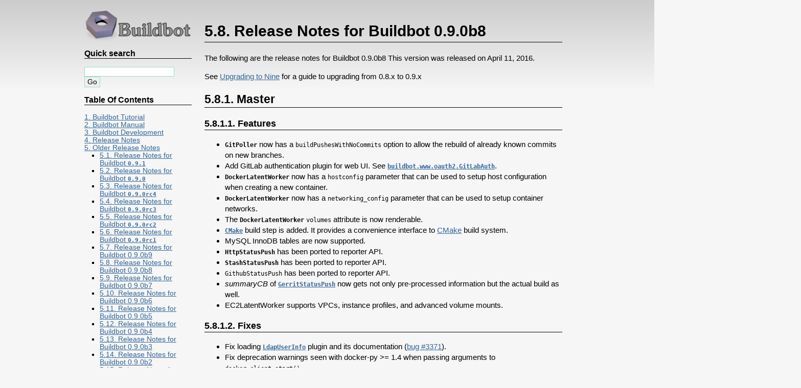

--- FILE ---
content_type: text/html
request_url: https://docs.buildbot.net/0.9.12/relnotes/0.9.0b8.html
body_size: 63133
content:

<!DOCTYPE html PUBLIC "-//W3C//DTD XHTML 1.0 Transitional//EN"
  "http://www.w3.org/TR/xhtml1/DTD/xhtml1-transitional.dtd">

<html xmlns="http://www.w3.org/1999/xhtml">
  <head>
    <meta http-equiv="Content-Type" content="text/html; charset=utf-8" />
    <title>5.8. Release Notes for Buildbot 0.9.0b8 &#8212; Buildbot 0.9.12 documentation</title>
    <link rel="stylesheet" href="../_static/qtile.css" type="text/css" />
    <link rel="stylesheet" href="../_static/pygments.css" type="text/css" />
    <script type="text/javascript">
      var DOCUMENTATION_OPTIONS = {
        URL_ROOT:    '../',
        VERSION:     '0.9.12',
        COLLAPSE_INDEX: false,
        FILE_SUFFIX: '.html',
        HAS_SOURCE:  true,
        SOURCELINK_SUFFIX: '.txt'
      };
    </script>
    <script type="text/javascript" src="../_static/jquery.js"></script>
    <script type="text/javascript" src="../_static/underscore.js"></script>
    <script type="text/javascript" src="../_static/doctools.js"></script>
    <link rel="shortcut icon" href="../_static/buildbot.ico"/>
    <link rel="index" title="Index" href="../genindex.html" />
    <link rel="search" title="Search" href="../search.html" />
    <link rel="next" title="5.9. Release Notes for Buildbot 0.9.0b7" href="0.9.0b7.html" />
    <link rel="prev" title="5.7. Release Notes for Buildbot 0.9.0b9" href="0.9.0b9.html" /> 
  <!-- GA-TRACKING-START -->
<script type="text/javascript">
var gaJsHost = (("https:" == document.location.protocol) ? "https://ssl." : "http://www.");
document.write(unescape("%3Cscript src='" + gaJsHost + "google-analytics.com/ga.js' type='text/javascript'%3E%3C/script%3E"));
</script>
<script type="text/javascript">
try{
var pageTracker = _gat._getTracker("UA-12313843-4");
pageTracker._setDomainName("none");
pageTracker._setAllowLinker(true);
pageTracker._trackPageview();
} catch(err) {}
</script>
<!-- GA-TRACKING-END -->
</head>
  <body>
    <div class="related" role="navigation" aria-label="related navigation">
      <h3>Navigation</h3>
      <ul>
        <li class="right" style="margin-right: 10px">
          <a href="../genindex.html" title="General Index"
             accesskey="I">index</a></li>
        <li class="right" >
          <a href="../py-modindex.html" title="Python Module Index"
             >modules</a> |</li>
        <li class="right" >
          <a href="0.9.0b7.html" title="5.9. Release Notes for Buildbot 0.9.0b7"
             accesskey="N">next</a> |</li>
        <li class="right" >
          <a href="0.9.0b9.html" title="5.7. Release Notes for Buildbot 0.9.0b9"
             accesskey="P">previous</a> |</li>
        <li class="nav-item nav-item-0"><a href="../index.html">Buildbot 0.9.12 documentation</a> &#187;</li>
          <li class="nav-item nav-item-1"><a href="index.html" accesskey="U">4. Release Notes</a> &#187;</li> 
      </ul>
    </div>  

    <div class="document">
      <div class="documentwrapper">
        <div class="bodywrapper">
          <div class="body" role="main">
            
  <div class="section" id="release-notes-for-buildbot-0-9-0b8">
<span id="b8"></span><h1>5.8. Release Notes for Buildbot 0.9.0b8<a class="headerlink" href="#release-notes-for-buildbot-0-9-0b8" title="Permalink to this headline">¶</a></h1>
<p>The following are the release notes for Buildbot 0.9.0b8
This version was released on April 11, 2016.</p>
<p>See <a class="reference internal" href="../manual/installation/nine-upgrade.html#upgrading-to-nine"><span class="std std-ref">Upgrading to Nine</span></a> for a guide to upgrading from 0.8.x to 0.9.x</p>
<div class="section" id="master">
<h2>5.8.1. Master<a class="headerlink" href="#master" title="Permalink to this headline">¶</a></h2>
<div class="section" id="features">
<h3>5.8.1.1. Features<a class="headerlink" href="#features" title="Permalink to this headline">¶</a></h3>
<ul class="simple">
<li><code class="xref py py-class docutils literal"><span class="pre">GitPoller</span></code> now has a <code class="docutils literal"><span class="pre">buildPushesWithNoCommits</span></code> option to allow the rebuild of already known commits on new branches.</li>
<li>Add GitLab authentication plugin for web UI.
See <a class="reference internal" href="../manual/cfg-www.html#buildbot.www.oauth2.GitLabAuth" title="buildbot.www.oauth2.GitLabAuth"><code class="xref py py-class docutils literal"><span class="pre">buildbot.www.oauth2.GitLabAuth</span></code></a>.</li>
<li><code class="xref py py-class docutils literal"><span class="pre">DockerLatentWorker</span></code> now has a <code class="docutils literal"><span class="pre">hostconfig</span></code> parameter that can be used to setup host configuration when creating a new container.</li>
<li><code class="xref py py-class docutils literal"><span class="pre">DockerLatentWorker</span></code> now has a <code class="docutils literal"><span class="pre">networking_config</span></code> parameter that can be used to setup container networks.</li>
<li>The <code class="xref py py-class docutils literal"><span class="pre">DockerLatentWorker</span></code> <code class="docutils literal"><span class="pre">volumes</span></code> attribute is now renderable.</li>
<li><a class="reference internal" href="../manual/cfg-buildsteps.html#step-CMake" title="CMake"><code class="xref bb bb-step docutils literal"><span class="pre">CMake</span></code></a> build step is added.
It provides a convenience interface to <a class="reference external" href="https://cmake.org/cmake/help/latest/">CMake</a> build system.</li>
<li>MySQL InnoDB tables are now supported.</li>
<li><code class="xref py py-class docutils literal"><span class="pre">HttpStatusPush</span></code> has been ported to reporter API.</li>
<li><code class="xref py py-class docutils literal"><span class="pre">StashStatusPush</span></code> has been ported to reporter API.</li>
<li><code class="docutils literal"><span class="pre">GithubStatusPush</span></code> has been ported to reporter API.</li>
<li><cite>summaryCB</cite> of <a class="reference internal" href="../manual/cfg-reporters.html#reporter-GerritStatusPush" title="GerritStatusPush"><code class="xref bb bb-reporter docutils literal"><span class="pre">GerritStatusPush</span></code></a> now gets not only pre-processed information but the actual build as well.</li>
<li>EC2LatentWorker supports VPCs, instance profiles, and advanced volume mounts.</li>
</ul>
</div>
<div class="section" id="fixes">
<h3>5.8.1.2. Fixes<a class="headerlink" href="#fixes" title="Permalink to this headline">¶</a></h3>
<ul class="simple">
<li>Fix loading <a class="reference internal" href="../manual/cfg-www.html#buildbot.ldapuserinfo.LdapUserInfo" title="buildbot.ldapuserinfo.LdapUserInfo"><code class="xref py py-class docutils literal"><span class="pre">LdapUserInfo</span></code></a> plugin and its documentation (<a class="reference external" href="http://trac.buildbot.net/ticket/3371">bug #3371</a>).</li>
<li>Fix deprecation warnings seen with docker-py &gt;= 1.4 when passing arguments to <code class="docutils literal"><span class="pre">docker_client.start()</span></code>.</li>
<li><code class="xref py py-class docutils literal"><span class="pre">GitHubEventHandler</span></code> now uses the <code class="docutils literal"><span class="pre">['repository']['html_url']</span></code> key in the webhook payload to populate <code class="docutils literal"><span class="pre">repository</span></code>, as the previously used <code class="docutils literal"><span class="pre">['url']</span></code> and <code class="docutils literal"><span class="pre">['clone_url']</span></code> keys had a different format between push and pull requests and GitHub and GitHub Enterprise instances.</li>
<li>Fix race condition where log compression could lead to empty log results in reporter api</li>
<li>Error while applying db upgrade is now properly reported in the buildbot upgrade-master command line.</li>
<li>Made <code class="xref py py-class docutils literal"><span class="pre">Interpolate</span></code> safe for deepcopy or serialization/deserialization</li>
<li>Optimized UI REST requests for child builds and change page.</li>
<li>Fix <code class="xref py py-class docutils literal"><span class="pre">DockerLatentWorker</span></code> use of <cite>volume</cite> parameter, they now propely manage <cite>src:dest</cite> syntax.</li>
<li>Fix <code class="xref py py-class docutils literal"><span class="pre">DockerLatentWorker</span></code> to properly create properties so that docker parameters can be renderable.</li>
<li>Lock down autobahn version for python 2.6 (note that autobahn and twisted are no longer supporting 2.6, and thus do not receive security fixes anymore).</li>
<li>Fix docs and example to always use port 8020 for the web ui.</li>
</ul>
</div>
<div class="section" id="deprecations-removals-and-non-compatible-changes">
<h3>5.8.1.3. Deprecations, Removals, and Non-Compatible Changes<a class="headerlink" href="#deprecations-removals-and-non-compatible-changes" title="Permalink to this headline">¶</a></h3>
<ul>
<li><p class="first">Deprecated <code class="docutils literal"><span class="pre">workdir</span></code> property has been removed, <code class="docutils literal"><span class="pre">builddir</span></code> property should be used instead.</p>
</li>
<li><p class="first">To support MySQL InnoDB, the size of six VARCHAR(256) columns <code class="docutils literal"><span class="pre">changes.(author,</span> <span class="pre">branch,</span> <span class="pre">category,</span> <span class="pre">name);</span> <span class="pre">object_state.name;</span> <span class="pre">user.identifier</span></code> was reduced to VARCHAR(255).</p>
</li>
<li><dl class="first docutils">
<dt><code class="xref py py-class docutils literal"><span class="pre">StatusPush</span></code> has been removed from buildbot.</dt>
<dd><p class="first last">Please use the much simpler <code class="xref py py-class docutils literal"><span class="pre">HttpStatusPush</span></code> instead.</p>
</dd>
</dl>
</li>
</ul>
</div>
<div class="section" id="changes-for-developers">
<h3>5.8.1.4. Changes for Developers<a class="headerlink" href="#changes-for-developers" title="Permalink to this headline">¶</a></h3>
<p>Worker changes described in below worker section will probably impact a buildbot developer who uses undocumented ‘<em>slave</em>’ API.
Undocumented APIs have been replaced without failover, so any custom code that uses it shall be updated with new undocumented API.</p>
</div>
</div>
<div class="section" id="worker">
<h2>5.8.2. Worker<a class="headerlink" href="#worker" title="Permalink to this headline">¶</a></h2>
<p>Package <cite>buildbot-slave</cite> is being renamed <cite>buildbot-worker</cite>.
As the work is not completely finished, neither <cite>buildbot-slave==0.9.0b8</cite> or <cite>buildbot-worker==0.9.0b8</cite> have been released.</p>
<p>You can safely use any version of <cite>buildbot-slave</cite> with <cite>buildbot==0.9.0b8</cite>, either <cite>buildbot-slave==0.8.12</cite> or <cite>buildbot-slave==0.9.0b7</cite>.</p>
</div>
<div class="section" id="transition-to-worker-terminology">
<h2>5.8.3. Transition to “worker” terminology<a class="headerlink" href="#transition-to-worker-terminology" title="Permalink to this headline">¶</a></h2>
<p>Since version 0.9.0 of Buildbot “slave”-based terminology is deprecated in favor of “worker”-based terminology.</p>
<p>For details about public API changes see <a class="reference internal" href="../manual/worker-transition.html#transition-to-worker-terminology"><span class="std std-ref">Transition to “worker” terminology</span></a>.</p>
<p>API changes done without providing fallback:</p>
<table border="1" class="docutils">
<colgroup>
<col width="50%" />
<col width="50%" />
</colgroup>
<thead valign="bottom">
<tr class="row-odd"><th class="head">Old name</th>
<th class="head">New name</th>
</tr>
</thead>
<tbody valign="top">
<tr class="row-even"><td><code class="xref py py-mod docutils literal"><span class="pre">buildbot.buildslave.manager</span></code></td>
<td><a class="reference internal" href="../developer/cls-workermanager.html#module-buildbot.worker.manager" title="buildbot.worker.manager"><code class="xref py py-mod docutils literal"><span class="pre">buildbot.worker.manager</span></code></a></td>
</tr>
<tr class="row-odd"><td><code class="xref py py-class docutils literal"><span class="pre">buildbot.buildslave.manager.BuildslaveRegistration</span></code></td>
<td><a class="reference internal" href="../developer/cls-workermanager.html#buildbot.worker.manager.WorkerRegistration" title="buildbot.worker.manager.WorkerRegistration"><code class="xref py py-class docutils literal"><span class="pre">buildbot.worker.manager.WorkerRegistration</span></code></a></td>
</tr>
<tr class="row-even"><td><code class="xref py py-class docutils literal"><span class="pre">buildbot.buildslave.manager.BuildslaveRegistration.buildslave</span></code></td>
<td><code class="xref py py-class docutils literal"><span class="pre">buildbot.worker.manager.WorkerRegistration.worker</span></code></td>
</tr>
<tr class="row-odd"><td><code class="xref py py-class docutils literal"><span class="pre">buildbot.buildslave.manager.BuildslaveManager</span></code></td>
<td><a class="reference internal" href="../developer/cls-workermanager.html#buildbot.worker.manager.WorkerManager" title="buildbot.worker.manager.WorkerManager"><code class="xref py py-class docutils literal"><span class="pre">buildbot.worker.manager.WorkerManager</span></code></a></td>
</tr>
<tr class="row-even"><td><code class="xref py py-attr docutils literal"><span class="pre">buildbot.buildslave.manager.BuildslaveManager.slaves</span></code></td>
<td><code class="xref py py-attr docutils literal"><span class="pre">buildbot.worker.manager.WorkerManager.workers</span></code></td>
</tr>
<tr class="row-odd"><td><code class="xref py py-meth docutils literal"><span class="pre">buildbot.buildslave.manager.BuildslaveManager.getBuildslaveByName</span></code></td>
<td><code class="xref py py-meth docutils literal"><span class="pre">buildbot.worker.manager.WorkerManager.getWorkerByName</span></code></td>
</tr>
<tr class="row-even"><td><code class="xref py py-class docutils literal"><span class="pre">buildbot.buildslave.docker.DockerLatentBuildSlave</span></code></td>
<td><a class="reference internal" href="../manual/cfg-workers-docker.html#buildbot.worker.docker.DockerLatentWorker" title="buildbot.worker.docker.DockerLatentWorker"><code class="xref py py-class docutils literal"><span class="pre">buildbot.worker.docker.DockerLatentWorker</span></code></a></td>
</tr>
<tr class="row-odd"><td><code class="xref py py-class docutils literal"><span class="pre">buildbot.buildslave.local.LocalBuildSlave</span></code></td>
<td><code class="xref py py-class docutils literal"><span class="pre">buildbot.worker.local.LocalWorker</span></code></td>
</tr>
<tr class="row-even"><td><code class="xref py py-attr docutils literal"><span class="pre">buildbot.buildslave.local.LocalBuildSlave.LocalBuildSlaveFactory</span></code></td>
<td><code class="xref py py-attr docutils literal"><span class="pre">buildbot.worker.local.LocalWorker.LocalWorkerFactory</span></code></td>
</tr>
<tr class="row-odd"><td><code class="xref py py-attr docutils literal"><span class="pre">buildbot.buildslave.local.LocalBuildSlave.remote_slave</span></code></td>
<td><code class="xref py py-attr docutils literal"><span class="pre">buildbot.worker.local.LocalWorker.remote_worker</span></code></td>
</tr>
<tr class="row-even"><td><code class="xref py py-mod docutils literal"><span class="pre">buildbot.buildslave.base</span></code> module with all contents</td>
<td><code class="xref py py-mod docutils literal"><span class="pre">buildbot.worker.base</span></code></td>
</tr>
<tr class="row-odd"><td><code class="xref py py-meth docutils literal"><span class="pre">buildbot.buildslave.AbstractBuildSlave.updateSlave</span></code></td>
<td><code class="xref py py-meth docutils literal"><span class="pre">buildbot.worker.AbstractWorker.updateWorker</span></code></td>
</tr>
<tr class="row-even"><td><code class="xref py py-attr docutils literal"><span class="pre">buildbot.buildslave.AbstractBuildSlave.slavebuilders</span></code></td>
<td><code class="xref py py-attr docutils literal"><span class="pre">buildbot.worker.AbstractWorker.workerforbuilders</span></code></td>
</tr>
<tr class="row-odd"><td><code class="xref py py-meth docutils literal"><span class="pre">buildbot.buildslave.AbstractBuildSlave.updateSlaveStatus</span></code></td>
<td><code class="xref py py-meth docutils literal"><span class="pre">buildbot.worker.AbstractWorker.updateWorkerStatus</span></code></td>
</tr>
<tr class="row-even"><td><code class="xref py py-meth docutils literal"><span class="pre">buildbot.buildslave.AbstractLatentBuildSlave.updateSlave</span></code></td>
<td><code class="xref py py-meth docutils literal"><span class="pre">buildbot.worker.AbstractLatentWorker.updateWorker</span></code></td>
</tr>
<tr class="row-odd"><td><code class="xref py py-class docutils literal"><span class="pre">buildbot.buildslave.BuildSlave.slave_status</span></code></td>
<td><code class="xref py py-class docutils literal"><span class="pre">buildbot.worker.Worker.worker_status</span></code></td>
</tr>
<tr class="row-even"><td><code class="xref py py-meth docutils literal"><span class="pre">buildbot.config.MasterConfig.load_slaves</span></code></td>
<td><code class="xref py py-meth docutils literal"><span class="pre">load_workers</span></code></td>
</tr>
<tr class="row-odd"><td><code class="xref py py-attr docutils literal"><span class="pre">buildbot.master.BuildMaster.buildslaves</span></code></td>
<td><code class="xref py py-attr docutils literal"><span class="pre">buildbot.master.BuildMaster.workers</span></code></td>
</tr>
<tr class="row-even"><td><code class="xref py py-attr docutils literal"><span class="pre">buildbot.process.build.Build.slavebuilder</span></code></td>
<td><code class="xref py py-attr docutils literal"><span class="pre">workerforbuilder</span></code></td>
</tr>
<tr class="row-odd"><td><code class="xref py py-meth docutils literal"><span class="pre">buildbot.process.build.Build.setSlaveEnvironment</span></code></td>
<td><code class="xref py py-meth docutils literal"><span class="pre">setWorkerEnvironment</span></code></td>
</tr>
<tr class="row-even"><td><code class="xref py py-attr docutils literal"><span class="pre">buildbot.process.build.Build.slaveEnvironment</span></code></td>
<td><code class="xref py py-attr docutils literal"><span class="pre">workerEnvironment</span></code></td>
</tr>
<tr class="row-odd"><td><code class="xref py py-meth docutils literal"><span class="pre">buildbot.process.build.Build.getSlaveCommandVersion</span></code></td>
<td><code class="xref py py-meth docutils literal"><span class="pre">getWorkerCommandVersion</span></code></td>
</tr>
<tr class="row-even"><td><code class="xref py py-meth docutils literal"><span class="pre">buildbot.process.build.Build.setupSlaveBuilder</span></code></td>
<td><code class="xref py py-meth docutils literal"><span class="pre">setupWorkerForBuilder</span></code></td>
</tr>
<tr class="row-odd"><td><code class="xref py py-meth docutils literal"><span class="pre">buildbot.process.builder.Build.canStartWithSlavebuilder</span></code></td>
<td><code class="xref py py-meth docutils literal"><span class="pre">canStartWithWorkerForBuilder</span></code></td>
</tr>
<tr class="row-even"><td><code class="xref py py-meth docutils literal"><span class="pre">buildbot.process.slavebuilder.AbstractSlaveBuilder.getSlaveCommandVersion</span></code></td>
<td><code class="xref py py-meth docutils literal"><span class="pre">buildbot.process.workerforbuilder.AbstractWorkerForBuilder.getWorkerCommandVersion</span></code></td>
</tr>
<tr class="row-odd"><td><code class="xref py py-meth docutils literal"><span class="pre">buildbot.process.slavebuilder.AbstractSlaveBuilder.attached</span></code> method argument <code class="docutils literal"><span class="pre">slave</span></code> was renamed</td>
<td><code class="docutils literal"><span class="pre">worker</span></code></td>
</tr>
<tr class="row-even"><td><code class="xref py py-attr docutils literal"><span class="pre">buildbot.buildslave.AbstractBuildSlave.slave_commands</span></code></td>
<td><code class="xref py py-attr docutils literal"><span class="pre">buildbot.worker.AbstractWorker.worker_commands</span></code></td>
</tr>
<tr class="row-odd"><td><code class="xref py py-attr docutils literal"><span class="pre">buildbot.buildslave.AbstractBuildSlave.slave_environ</span></code></td>
<td><code class="xref py py-attr docutils literal"><span class="pre">buildbot.worker.AbstractWorker.worker_environ</span></code></td>
</tr>
<tr class="row-even"><td><code class="xref py py-attr docutils literal"><span class="pre">buildbot.buildslave.AbstractBuildSlave.slave_basedir</span></code></td>
<td><code class="xref py py-attr docutils literal"><span class="pre">buildbot.worker.AbstractWorker.worker_basedir</span></code></td>
</tr>
<tr class="row-odd"><td><code class="xref py py-attr docutils literal"><span class="pre">buildbot.buildslave.AbstractBuildSlave.slave_system</span></code></td>
<td><code class="xref py py-attr docutils literal"><span class="pre">buildbot.worker.AbstractWorker.worker_system</span></code></td>
</tr>
<tr class="row-even"><td><code class="xref py py-attr docutils literal"><span class="pre">buildbot.buildslave.AbstractBuildSlave.buildslaveid</span></code></td>
<td><code class="xref py py-attr docutils literal"><span class="pre">buildbot.worker.AbstractWorker.workerid</span></code></td>
</tr>
<tr class="row-odd"><td><code class="xref py py-meth docutils literal"><span class="pre">buildbot.buildslave.AbstractBuildSlave.addSlaveBuilder</span></code></td>
<td><code class="xref py py-meth docutils literal"><span class="pre">buildbot.worker.AbstractWorker.addWorkerForBuilder</span></code></td>
</tr>
<tr class="row-even"><td><code class="xref py py-meth docutils literal"><span class="pre">buildbot.buildslave.AbstractBuildSlave.removeSlaveBuilder</span></code></td>
<td><code class="xref py py-meth docutils literal"><span class="pre">buildbot.worker.AbstractWorker.removeWorkerForBuilder</span></code></td>
</tr>
<tr class="row-odd"><td><code class="xref py py-meth docutils literal"><span class="pre">buildbot.buildslave.AbstractBuildSlave.messageReceivedFromSlave</span></code></td>
<td><code class="xref py py-meth docutils literal"><span class="pre">buildbot.worker.AbstractWorker.messageReceivedFromWorker</span></code></td>
</tr>
<tr class="row-even"><td><code class="xref py py-meth docutils literal"><span class="pre">buildbot.process.slavebuilder.LatentSlaveBuilder</span></code> constructor positional argument <code class="docutils literal"><span class="pre">slave</span></code> was renamed</td>
<td><code class="docutils literal"><span class="pre">worker</span></code></td>
</tr>
<tr class="row-odd"><td><code class="xref py py-attr docutils literal"><span class="pre">buildbot.process.buildrequestdistributor.BasicBuildChooser.nextSlave</span></code></td>
<td><code class="xref py py-attr docutils literal"><span class="pre">nextWorker</span></code></td>
</tr>
<tr class="row-even"><td><code class="xref py py-attr docutils literal"><span class="pre">buildbot.process.buildrequestdistributor.BasicBuildChooser.slavepool</span></code></td>
<td><code class="xref py py-attr docutils literal"><span class="pre">workerpool</span></code></td>
</tr>
<tr class="row-odd"><td><code class="xref py py-attr docutils literal"><span class="pre">buildbot.process.buildrequestdistributor.BasicBuildChooser.preferredSlaves</span></code></td>
<td><code class="xref py py-attr docutils literal"><span class="pre">preferredWorkers</span></code></td>
</tr>
<tr class="row-even"><td><code class="xref py py-attr docutils literal"><span class="pre">buildbot.process.buildrequestdistributor.BasicBuildChooser.rejectedSlaves</span></code></td>
<td><code class="xref py py-attr docutils literal"><span class="pre">rejectedSlaves</span></code></td>
</tr>
<tr class="row-odd"><td><code class="xref py py-attr docutils literal"><span class="pre">buildbot.steps.shell.ShellCommand.slaveEnvironment</span></code> (Note: this variable is renderable)</td>
<td><code class="xref py py-attr docutils literal"><span class="pre">buildbot.steps.shell.ShellCommand.workerEnvironment</span></code></td>
</tr>
<tr class="row-even"><td><code class="xref py py-mod docutils literal"><span class="pre">buildbot.status.slave</span></code></td>
<td><code class="xref py py-mod docutils literal"><span class="pre">buildbot.status.worker</span></code></td>
</tr>
<tr class="row-odd"><td><code class="xref py py-class docutils literal"><span class="pre">buildbot.status.slave.SlaveStatus</span></code></td>
<td><code class="xref py py-class docutils literal"><span class="pre">buildbot.status.worker.WorkerStatus</span></code></td>
</tr>
<tr class="row-even"><td><code class="xref py py-meth docutils literal"><span class="pre">buildbot.interfaces.IStatusReceiver.slaveConnected</span></code> with all implementations</td>
<td><code class="xref py py-meth docutils literal"><span class="pre">buildbot.interfaces.IStatusReceiver.workerConnected</span></code></td>
</tr>
<tr class="row-odd"><td><code class="xref py py-meth docutils literal"><span class="pre">buildbot.interfaces.IStatusReceiver.slaveDisconnected</span></code> with all implementations</td>
<td><code class="xref py py-meth docutils literal"><span class="pre">buildbot.interfaces.IStatusReceiver.workerDisconnected</span></code></td>
</tr>
<tr class="row-even"><td><code class="xref py py-meth docutils literal"><span class="pre">buildbot.status.master.Status.slaveConnected</span></code></td>
<td><code class="xref py py-meth docutils literal"><span class="pre">buildbot.status.master.Status.workerConnected</span></code></td>
</tr>
<tr class="row-odd"><td><code class="xref py py-meth docutils literal"><span class="pre">buildbot.status.master.Status.slaveDisconnected</span></code></td>
<td><code class="xref py py-meth docutils literal"><span class="pre">buildbot.status.master.Status.workerDisconnected</span></code></td>
</tr>
<tr class="row-even"><td><code class="xref py py-meth docutils literal"><span class="pre">buildbot.status.master.Status.slavePaused</span></code></td>
<td><code class="xref py py-meth docutils literal"><span class="pre">buildbot.status.master.Status.workerPaused</span></code></td>
</tr>
<tr class="row-odd"><td><code class="xref py py-meth docutils literal"><span class="pre">buildbot.status.master.Status.slaveUnpaused</span></code></td>
<td><code class="xref py py-meth docutils literal"><span class="pre">buildbot.status.master.Status.workerUnpaused</span></code></td>
</tr>
<tr class="row-even"><td><code class="xref py py-attr docutils literal"><span class="pre">buildbot.status.master.Status.buildslaves</span></code></td>
<td><code class="xref py py-attr docutils literal"><span class="pre">buildbot.status.master.Status.workers</span></code></td>
</tr>
<tr class="row-odd"><td><code class="xref py py-meth docutils literal"><span class="pre">buildbot.status.base.StatusReceiverBase.slavePaused</span></code></td>
<td><code class="xref py py-meth docutils literal"><span class="pre">buildbot.status.base.StatusReceiverBase.workerPaused</span></code></td>
</tr>
<tr class="row-even"><td><code class="xref py py-meth docutils literal"><span class="pre">buildbot.status.base.StatusReceiverBase.slaveUnpaused</span></code></td>
<td><code class="xref py py-meth docutils literal"><span class="pre">buildbot.status.base.StatusReceiverBase.workerUnpaused</span></code></td>
</tr>
<tr class="row-odd"><td><code class="xref py py-meth docutils literal"><span class="pre">buildbot.interfaces.IStatus.getSlaveNames</span></code> with all implementations</td>
<td><code class="xref py py-meth docutils literal"><span class="pre">buildbot.interfaces.IStatus.getWorkerNames</span></code></td>
</tr>
<tr class="row-even"><td><code class="xref py py-meth docutils literal"><span class="pre">buildbot.interfaces.IStatus.getSlave</span></code> with all implementations</td>
<td><code class="xref py py-meth docutils literal"><span class="pre">buildbot.interfaces.IStatus.getWorker</span></code></td>
</tr>
<tr class="row-odd"><td><code class="xref py py-meth docutils literal"><span class="pre">buildbot.interfaces.IBuildStatus.getSlavename</span></code> with all implementations</td>
<td><code class="xref py py-meth docutils literal"><span class="pre">buildbot.interfaces.IBuildStatus.getWorkername</span></code></td>
</tr>
<tr class="row-even"><td><code class="xref py py-meth docutils literal"><span class="pre">buildbot.status.build.BuildStatus.setSlavename</span></code></td>
<td><code class="xref py py-meth docutils literal"><span class="pre">buildbot.status.build.BuildStatus.setWorkername</span></code></td>
</tr>
<tr class="row-odd"><td><code class="xref py py-attr docutils literal"><span class="pre">buildbot.status.build.BuildStatus.slavename</span></code></td>
<td><code class="xref py py-attr docutils literal"><span class="pre">buildbot.status.build.BuildStatus.workername</span></code> (also it was moved from class static attribute to instance attribute)</td>
</tr>
<tr class="row-even"><td><code class="xref py py-meth docutils literal"><span class="pre">buildbot.interfaces.IBuilderStatus.getSlaves</span></code> with all implementations</td>
<td><code class="xref py py-meth docutils literal"><span class="pre">buildbot.interfaces.IBuilderStatus.getWorkers</span></code></td>
</tr>
<tr class="row-odd"><td><code class="xref py py-attr docutils literal"><span class="pre">buildbot.status.builder.BuilderStatus.slavenames</span></code></td>
<td><code class="xref py py-attr docutils literal"><span class="pre">buildbot.status.builder.BuilderStatus.workernames</span></code></td>
</tr>
<tr class="row-even"><td><code class="xref py py-meth docutils literal"><span class="pre">buildbot.status.builder.BuilderStatus.setSlavenames</span></code></td>
<td><code class="xref py py-meth docutils literal"><span class="pre">buildbot.status.builder.BuilderStatus.setWorkernames</span></code></td>
</tr>
<tr class="row-odd"><td><code class="xref py py-meth docutils literal"><span class="pre">buildbot.process.botmaster.BotMaster.slaveLost</span></code></td>
<td><code class="xref py py-meth docutils literal"><span class="pre">buildbot.process.botmaster.BotMaster.workerLost</span></code></td>
</tr>
<tr class="row-even"><td><code class="xref py py-meth docutils literal"><span class="pre">buildbot.process.botmaster.BotMaster.getBuildersForSlave</span></code></td>
<td><code class="xref py py-meth docutils literal"><span class="pre">buildbot.process.botmaster.BotMaster.getBuildersForWorker</span></code></td>
</tr>
<tr class="row-odd"><td><code class="xref py py-meth docutils literal"><span class="pre">buildbot.process.botmaster.BotMaster.maybeStartBuildsForSlave</span></code></td>
<td><code class="xref py py-meth docutils literal"><span class="pre">buildbot.process.botmaster.BotMaster.maybeStartBuildsForWorker</span></code></td>
</tr>
<tr class="row-even"><td><code class="xref py py-class docutils literal"><span class="pre">buildbot.locks.RealSlaveLock</span></code></td>
<td><code class="xref py py-class docutils literal"><span class="pre">buildbot.locks.RealWorkerLock</span></code></td>
</tr>
<tr class="row-odd"><td><code class="xref py py-attr docutils literal"><span class="pre">buildbot.locks.RealSlaveLock.maxCountForSlave</span></code></td>
<td><code class="xref py py-attr docutils literal"><span class="pre">buildbot.locks.RealWorkerLock.maxCountForWorker</span></code></td>
</tr>
<tr class="row-even"><td><code class="xref py py-class docutils literal"><span class="pre">buildbot.protocols.base.Connection</span></code> constructor positional argument <code class="docutils literal"><span class="pre">buildslave</span></code> was renamed</td>
<td><code class="docutils literal"><span class="pre">worker</span></code></td>
</tr>
<tr class="row-odd"><td><code class="xref py py-attr docutils literal"><span class="pre">buildbot.protocols.base.Connection.buidslave</span></code></td>
<td><code class="xref py py-attr docutils literal"><span class="pre">buildbot.protocols.base.Connection.worker</span></code></td>
</tr>
<tr class="row-even"><td><code class="xref py py-meth docutils literal"><span class="pre">buildbot.protocols.base.Connection.remoteGetSlaveInfo</span></code></td>
<td><code class="xref py py-meth docutils literal"><span class="pre">buildbot.protocols.base.Connection.remoteGetWorkerInfo</span></code></td>
</tr>
<tr class="row-odd"><td><code class="xref py py-class docutils literal"><span class="pre">buildbot.protocols.pb.Connection</span></code> constructor positional argument <code class="docutils literal"><span class="pre">buildslave</span></code> was renamed</td>
<td><code class="docutils literal"><span class="pre">worker</span></code></td>
</tr>
</tbody>
</table>
<p>Other changes done without providing fallback:</p>
<ul>
<li><p class="first">Functions argument <code class="docutils literal"><span class="pre">buildslaveName</span></code> renamed to <code class="docutils literal"><span class="pre">workerName</span></code>.</p>
</li>
<li><p class="first">Loop variables, local variables, helper functions:</p>
<table border="1" class="docutils">
<colgroup>
<col width="50%" />
<col width="50%" />
</colgroup>
<thead valign="bottom">
<tr class="row-odd"><th class="head">Old name</th>
<th class="head">New name</th>
</tr>
</thead>
<tbody valign="top">
<tr class="row-even"><td><code class="docutils literal"><span class="pre">s</span></code></td>
<td><code class="docutils literal"><span class="pre">w</span></code> or <code class="docutils literal"><span class="pre">worker</span></code></td>
</tr>
<tr class="row-odd"><td><code class="docutils literal"><span class="pre">sl</span></code></td>
<td><code class="docutils literal"><span class="pre">w</span></code> or <code class="docutils literal"><span class="pre">worker</span></code></td>
</tr>
<tr class="row-even"><td><code class="docutils literal"><span class="pre">bs</span></code> (“buildslave”)</td>
<td><code class="docutils literal"><span class="pre">w</span></code></td>
</tr>
<tr class="row-odd"><td><code class="docutils literal"><span class="pre">sb</span></code></td>
<td><code class="docutils literal"><span class="pre">wfb</span></code> (“worker for builder”)</td>
</tr>
<tr class="row-even"><td><code class="docutils literal"><span class="pre">bs1()</span></code>, <code class="docutils literal"><span class="pre">bs2()</span></code></td>
<td><code class="docutils literal"><span class="pre">w1()</span></code>, <code class="docutils literal"><span class="pre">w2()</span></code></td>
</tr>
<tr class="row-odd"><td><code class="docutils literal"><span class="pre">bslave</span></code></td>
<td><code class="docutils literal"><span class="pre">worker</span></code></td>
</tr>
<tr class="row-even"><td><code class="docutils literal"><span class="pre">BS1_NAME</span></code>, <code class="docutils literal"><span class="pre">BS1_ID</span></code>, <code class="docutils literal"><span class="pre">BS1_INFO</span></code></td>
<td><code class="docutils literal"><span class="pre">W1_NAME</span></code>, <code class="docutils literal"><span class="pre">W1_ID</span></code>, <code class="docutils literal"><span class="pre">W1_INFO</span></code></td>
</tr>
</tbody>
</table>
</li>
<li><p class="first">In <code class="xref py py-meth docutils literal"><span class="pre">buildbot.config.BuilderConfig.getConfigDict</span></code> result <code class="docutils literal"><span class="pre">'slavenames'</span></code> key changed to <code class="docutils literal"><span class="pre">'workernames'</span></code>; <code class="docutils literal"><span class="pre">'slavebuilddir'</span></code> key changed to <code class="docutils literal"><span class="pre">'workerbuilddir'</span></code>; <code class="docutils literal"><span class="pre">'nextSlave'</span></code> key changed to <code class="docutils literal"><span class="pre">'nextWorker'</span></code>.</p>
</li>
<li><p class="first"><code class="xref py py-meth docutils literal"><span class="pre">buildbot.process.builder.BuilderControl.ping</span></code> now generates <code class="docutils literal"><span class="pre">[&quot;ping&quot;,</span> <span class="pre">&quot;no</span> <span class="pre">worker&quot;]</span></code> event, instead of <code class="docutils literal"><span class="pre">[&quot;ping&quot;,</span> <span class="pre">&quot;no</span> <span class="pre">slave&quot;]</span></code>.</p>
</li>
<li><p class="first"><code class="docutils literal"><span class="pre">buildbot.plugins.util.WorkerChoiceParameter</span></code> (previously <code class="docutils literal"><span class="pre">BuildslaveChoiceParameter</span></code>) label was changed from <code class="docutils literal"><span class="pre">Build</span> <span class="pre">slave</span></code> to <code class="docutils literal"><span class="pre">Worker</span></code>.</p>
</li>
<li><p class="first"><code class="docutils literal"><span class="pre">buildbot.plugins.util.WorkerChoiceParameter</span></code> (previously <code class="docutils literal"><span class="pre">BuildslaveChoiceParameter</span></code>) default name was changed from <code class="docutils literal"><span class="pre">slavename</span></code> to <code class="docutils literal"><span class="pre">workername</span></code>.</p>
</li>
<li><p class="first"><code class="docutils literal"><span class="pre">buildbot.status.builder.SlaveStatus</span></code> fallback was removed.
<code class="docutils literal"><span class="pre">SlaveStatus</span></code> was moved to <code class="docutils literal"><span class="pre">buildbot.status.builder.slave</span></code> previously, and now it’s <code class="xref py py-class docutils literal"><span class="pre">buildbot.status.worker.WorkerStatus</span></code>.</p>
</li>
<li><p class="first"><code class="xref py py-mod docutils literal"><span class="pre">buildbot.status.status_push.StatusPush</span></code> events generation changed (this module will be completely removed in 0.9.x):</p>
<ul class="simple">
<li>instead of <code class="docutils literal"><span class="pre">slaveConnected</span></code> with data <code class="docutils literal"><span class="pre">slave=...</span></code> now generated <code class="docutils literal"><span class="pre">workerConnected</span></code> event with data <code class="docutils literal"><span class="pre">worker=...</span></code>;</li>
<li>instead of <code class="docutils literal"><span class="pre">slaveDisconnected</span></code> with data <code class="docutils literal"><span class="pre">slavename=...</span></code> now generated <code class="docutils literal"><span class="pre">workerDisconnected</span></code> with data <code class="docutils literal"><span class="pre">workername=...</span></code>;</li>
<li>instead of <code class="docutils literal"><span class="pre">slavePaused</span></code> with data <code class="docutils literal"><span class="pre">slavename=...</span></code> now generated <code class="docutils literal"><span class="pre">workerPaused</span></code> event with data <code class="docutils literal"><span class="pre">workername=...</span></code>;</li>
<li>instead of <code class="docutils literal"><span class="pre">slaveUnpaused</span></code> with data <code class="docutils literal"><span class="pre">slavename=...</span></code> now generated <code class="docutils literal"><span class="pre">workerUnpaused</span></code> event with data <code class="docutils literal"><span class="pre">workername=...</span></code>;</li>
</ul>
</li>
<li><p class="first"><code class="xref py py-meth docutils literal"><span class="pre">buildbot.status.build.BuildStatus.asDict</span></code> returns worker name under <code class="docutils literal"><span class="pre">'worker'</span></code> key, instead of <code class="docutils literal"><span class="pre">'slave'</span></code> key.</p>
</li>
<li><p class="first"><code class="xref py py-meth docutils literal"><span class="pre">buildbot.status.builder.BuilderStatus.asDict</span></code> returns worker names under <code class="docutils literal"><span class="pre">'workers'</span></code> key, instead of <code class="docutils literal"><span class="pre">'slaves'</span></code> key.</p>
</li>
<li><p class="first">Definitely privately used “slave”-named variables and attributes were renamed, including tests modules, classes and methods.</p>
</li>
</ul>
<div class="section" id="database">
<h3>5.8.3.1. Database<a class="headerlink" href="#database" title="Permalink to this headline">¶</a></h3>
<p>Database API changes done without providing fallback.</p>
<table border="1" class="docutils">
<colgroup>
<col width="50%" />
<col width="50%" />
</colgroup>
<thead valign="bottom">
<tr class="row-odd"><th class="head">Old name</th>
<th class="head">New name</th>
</tr>
</thead>
<tbody valign="top">
<tr class="row-even"><td><code class="xref py py-meth docutils literal"><span class="pre">buildbot.db.buildslaves.BuildslavesConnectorComponent.getBuildslaves</span></code> (rewritten in nine) and <code class="xref py py-meth docutils literal"><span class="pre">buildbot.db.buildslaves.BuildslavesConnectorComponent.getBuildslave</span></code> (introduced in nine) results uses instead of <code class="docutils literal"><span class="pre">'slaveinfo'</span></code> key</td>
<td><code class="docutils literal"><span class="pre">'workerinfo'</span></code> key</td>
</tr>
<tr class="row-odd"><td><code class="xref py py-attr docutils literal"><span class="pre">buildbot.db.model.Model.buildslaves</span></code></td>
<td><code class="xref py py-attr docutils literal"><span class="pre">buildbot.db.model.Model.workers</span></code></td>
</tr>
<tr class="row-even"><td><code class="xref py py-attr docutils literal"><span class="pre">buildbot.db.model.Model.configured_buildslaves</span></code></td>
<td><code class="xref py py-attr docutils literal"><span class="pre">buildbot.db.model.Model.configured_workers</span></code></td>
</tr>
<tr class="row-odd"><td><code class="xref py py-attr docutils literal"><span class="pre">buildbot.db.model.Model.connected_buildslaves</span></code></td>
<td><code class="xref py py-attr docutils literal"><span class="pre">buildbot.db.model.Model.connected_workers</span></code></td>
</tr>
<tr class="row-even"><td><code class="xref py py-meth docutils literal"><span class="pre">buildbot.db.buildslaves.BuildslavesConnectorComponent.findBuildslaveId</span></code> (introduced in nine)</td>
<td><a class="reference internal" href="../developer/database.html#buildbot.db.workers.WorkersConnectorComponent.findWorkerId" title="buildbot.db.workers.WorkersConnectorComponent.findWorkerId"><code class="xref py py-meth docutils literal"><span class="pre">buildbot.db.workers.WorkersConnectorComponent.findWorkerId</span></code></a></td>
</tr>
<tr class="row-odd"><td><code class="xref py py-meth docutils literal"><span class="pre">buildbot.db.buildslaves.BuildslavesConnectorComponent.deconfigureAllBuidslavesForMaster</span></code> (introduced in nine, note typo <code class="docutils literal"><span class="pre">Buidslaves</span></code>)</td>
<td><a class="reference internal" href="../developer/database.html#buildbot.db.workers.WorkersConnectorComponent.deconfigureAllWorkersForMaster" title="buildbot.db.workers.WorkersConnectorComponent.deconfigureAllWorkersForMaster"><code class="xref py py-meth docutils literal"><span class="pre">buildbot.db.workers.WorkersConnectorComponent.deconfigureAllWorkersForMaster</span></code></a></td>
</tr>
<tr class="row-even"><td><code class="xref py py-meth docutils literal"><span class="pre">buildbot.db.buildslaves.BuildslavesConnectorComponent.buildslaveConfigured</span></code> (introduced in nine)</td>
<td><a class="reference internal" href="../developer/database.html#buildbot.db.workers.WorkersConnectorComponent.workerConfigured" title="buildbot.db.workers.WorkersConnectorComponent.workerConfigured"><code class="xref py py-meth docutils literal"><span class="pre">buildbot.db.workers.WorkersConnectorComponent.workerConfigured</span></code></a></td>
</tr>
<tr class="row-odd"><td><code class="xref py py-meth docutils literal"><span class="pre">buildbot.db.buildslaves.BuildslavesConnectorComponent.buildslaveConfigured</span></code> method argument <code class="docutils literal"><span class="pre">buildslaveid</span></code> was renamed (introduced in nine)</td>
<td><code class="docutils literal"><span class="pre">workerid</span></code></td>
</tr>
<tr class="row-even"><td><code class="xref py py-meth docutils literal"><span class="pre">buildbot.db.buildslaves.BuildslavesConnectorComponent.getBuildslave</span></code></td>
<td><a class="reference internal" href="../developer/database.html#buildbot.db.workers.WorkersConnectorComponent.getWorker" title="buildbot.db.workers.WorkersConnectorComponent.getWorker"><code class="xref py py-meth docutils literal"><span class="pre">buildbot.db.workers.WorkersConnectorComponent.getWorker</span></code></a></td>
</tr>
<tr class="row-odd"><td><code class="xref py py-meth docutils literal"><span class="pre">buildbot.db.buildslaves.BuildslavesConnectorComponent.getBuildslaves</span></code> method argument <code class="docutils literal"><span class="pre">_buildslaveid</span></code> was renamed (introduced in nine)</td>
<td><code class="docutils literal"><span class="pre">_workerid</span></code></td>
</tr>
<tr class="row-even"><td><code class="xref py py-meth docutils literal"><span class="pre">buildbot.db.buildslaves.BuildslavesConnectorComponent.buildslaveConnected</span></code> (introduced in nine)</td>
<td><a class="reference internal" href="../developer/database.html#buildbot.db.workers.WorkersConnectorComponent.workerConnected" title="buildbot.db.workers.WorkersConnectorComponent.workerConnected"><code class="xref py py-meth docutils literal"><span class="pre">buildbot.db.workers.WorkersConnectorComponent.workerConnected</span></code></a></td>
</tr>
<tr class="row-odd"><td><code class="xref py py-meth docutils literal"><span class="pre">buildbot.db.buildslaves.BuildslavesConnectorComponent.buildslaveConnected</span></code> method argument <code class="docutils literal"><span class="pre">slaveinfo</span></code> was renamed (introduced in nine)</td>
<td><code class="docutils literal"><span class="pre">workerinfo</span></code></td>
</tr>
<tr class="row-even"><td><code class="xref py py-meth docutils literal"><span class="pre">buildbot.db.buildslaves.BuildslavesConnectorComponent.buildslaveConnected</span></code> method argument <code class="docutils literal"><span class="pre">buildslaveid</span></code> was renamed (introduced in nine)</td>
<td><code class="docutils literal"><span class="pre">workerid</span></code></td>
</tr>
<tr class="row-odd"><td><code class="xref py py-meth docutils literal"><span class="pre">buildbot.db.buildslaves.BuildslavesConnectorComponent.buildslaveDisconnected</span></code> (introduced in nine)</td>
<td><a class="reference internal" href="../developer/database.html#buildbot.db.workers.WorkersConnectorComponent.workerDisconnected" title="buildbot.db.workers.WorkersConnectorComponent.workerDisconnected"><code class="xref py py-meth docutils literal"><span class="pre">buildbot.db.workers.WorkersConnectorComponent.workerDisconnected</span></code></a></td>
</tr>
<tr class="row-even"><td><code class="xref py py-meth docutils literal"><span class="pre">buildbot.db.buildslaves.BuildslavesConnectorComponent.buildslaveDisconnected</span></code> method argument <code class="docutils literal"><span class="pre">buildslaveid</span></code> was renamed (introduced in nine)</td>
<td><code class="docutils literal"><span class="pre">workerid</span></code></td>
</tr>
<tr class="row-odd"><td><a class="reference internal" href="../developer/database.html#buildbot.db.builds.BuildsConnectorComponent.getBuilds" title="buildbot.db.builds.BuildsConnectorComponent.getBuilds"><code class="xref py py-meth docutils literal"><span class="pre">buildbot.db.builds.BuildsConnectorComponent.getBuilds</span></code></a> method argument <code class="docutils literal"><span class="pre">buildslaveid</span></code> was renamed (introduced in nine)</td>
<td><code class="docutils literal"><span class="pre">workerid</span></code></td>
</tr>
<tr class="row-even"><td><a class="reference internal" href="../developer/database.html#buildbot.db.builds.BuildsConnectorComponent.addBuild" title="buildbot.db.builds.BuildsConnectorComponent.addBuild"><code class="xref py py-meth docutils literal"><span class="pre">buildbot.db.builds.BuildsConnectorComponent.addBuild</span></code></a> method argument <code class="docutils literal"><span class="pre">buildslaveid</span></code> was renamed (introduced in nine)</td>
<td><code class="docutils literal"><span class="pre">workerid</span></code></td>
</tr>
<tr class="row-odd"><td><code class="xref py py-class docutils literal"><span class="pre">buildbot.reporters.message.MessageFormatter</span></code> template variable <code class="docutils literal"><span class="pre">slavename</span></code></td>
<td><code class="docutils literal"><span class="pre">workername</span></code></td>
</tr>
</tbody>
</table>
</div>
<div class="section" id="data-api">
<h3>5.8.3.2. Data API<a class="headerlink" href="#data-api" title="Permalink to this headline">¶</a></h3>
<p>Python API changes:</p>
<table border="1" class="docutils">
<colgroup>
<col width="50%" />
<col width="50%" />
</colgroup>
<thead valign="bottom">
<tr class="row-odd"><th class="head">Old name</th>
<th class="head">New name</th>
</tr>
</thead>
<tbody valign="top">
<tr class="row-even"><td><code class="xref py py-mod docutils literal"><span class="pre">buildbot.data.buildslaves</span></code></td>
<td><code class="xref py py-mod docutils literal"><span class="pre">workers</span></code></td>
</tr>
<tr class="row-odd"><td><code class="xref py py-class docutils literal"><span class="pre">buildbot.data.buildslaves.BuildslaveEndpoint</span></code></td>
<td><code class="xref py py-class docutils literal"><span class="pre">WorkerEndpoint</span></code></td>
</tr>
<tr class="row-even"><td><code class="xref py py-class docutils literal"><span class="pre">buildbot.data.buildslaves.BuildslavesEndpoint</span></code></td>
<td><code class="xref py py-class docutils literal"><span class="pre">WorkersEndpoint</span></code></td>
</tr>
<tr class="row-odd"><td><code class="xref py py-class docutils literal"><span class="pre">buildbot.data.buildslaves.Buildslave</span></code></td>
<td><code class="xref py py-class docutils literal"><span class="pre">Worker</span></code></td>
</tr>
<tr class="row-even"><td><code class="xref py py-meth docutils literal"><span class="pre">buildbot.data.buildslaves.Buildslave.buildslaveConfigured</span></code></td>
<td><code class="xref py py-meth docutils literal"><span class="pre">workerConfigured</span></code></td>
</tr>
<tr class="row-odd"><td><code class="xref py py-meth docutils literal"><span class="pre">buildbot.data.buildslaves.Buildslave.findBuildslaveId</span></code></td>
<td><code class="xref py py-meth docutils literal"><span class="pre">findWorkerId</span></code></td>
</tr>
<tr class="row-even"><td><code class="xref py py-meth docutils literal"><span class="pre">buildbot.data.buildslaves.Buildslave.buildslaveConnected</span></code></td>
<td><code class="xref py py-meth docutils literal"><span class="pre">workerConnected</span></code></td>
</tr>
<tr class="row-odd"><td><code class="xref py py-meth docutils literal"><span class="pre">buildbot.data.buildslaves.Buildslave.buildslaveDisconnected</span></code></td>
<td><code class="xref py py-meth docutils literal"><span class="pre">workerDisconnected</span></code></td>
</tr>
<tr class="row-even"><td><code class="xref py py-meth docutils literal"><span class="pre">buildbot.data.buildslaves.Buildslave.deconfigureAllBuidslavesForMaster</span></code></td>
<td><code class="xref py py-meth docutils literal"><span class="pre">deconfigureAllWorkersForMaster</span></code></td>
</tr>
<tr class="row-odd"><td><code class="docutils literal"><span class="pre">buildslaveid</span></code> in function arguments and API specification</td>
<td><code class="docutils literal"><span class="pre">workerid</span></code></td>
</tr>
<tr class="row-even"><td><code class="docutils literal"><span class="pre">slaveinfo</span></code> in function arguments and API specification</td>
<td><code class="docutils literal"><span class="pre">workerinfo</span></code></td>
</tr>
</tbody>
</table>
<p>Changed REST endpoints:</p>
<table border="1" class="docutils">
<colgroup>
<col width="50%" />
<col width="50%" />
</colgroup>
<thead valign="bottom">
<tr class="row-odd"><th class="head">Old name</th>
<th class="head">New name</th>
</tr>
</thead>
<tbody valign="top">
<tr class="row-even"><td><code class="docutils literal"><span class="pre">/buildslaves</span></code></td>
<td><code class="docutils literal"><span class="pre">/workers</span></code></td>
</tr>
<tr class="row-odd"><td><code class="docutils literal"><span class="pre">/buildslaves/n:buildslaveid</span></code></td>
<td><code class="docutils literal"><span class="pre">/workers/n:workerid</span></code></td>
</tr>
<tr class="row-even"><td><code class="docutils literal"><span class="pre">/buildslaves/n:buildslaveid/builds</span></code></td>
<td><code class="docutils literal"><span class="pre">/workers/n:workerid/builds</span></code></td>
</tr>
<tr class="row-odd"><td><code class="docutils literal"><span class="pre">/buildslaves/:buildslaveid/builds/:buildid</span></code></td>
<td><code class="docutils literal"><span class="pre">/workers/:workerid/builds/:buildid</span></code></td>
</tr>
<tr class="row-even"><td><code class="docutils literal"><span class="pre">/masters/n:masterid/buildslaves</span></code></td>
<td><code class="docutils literal"><span class="pre">/masters/n:masterid/workers</span></code></td>
</tr>
<tr class="row-odd"><td><code class="docutils literal"><span class="pre">/masters/n:masterid/buildslaves/n:buildslaveid</span></code></td>
<td><code class="docutils literal"><span class="pre">/masters/n:masterid/workers/n:workerid</span></code></td>
</tr>
<tr class="row-even"><td><code class="docutils literal"><span class="pre">/masters/n:masterid/builders/n:builderid/buildslaves</span></code></td>
<td><code class="docutils literal"><span class="pre">/masters/n:masterid/builders/n:builderid/workers</span></code></td>
</tr>
<tr class="row-odd"><td><code class="docutils literal"><span class="pre">/masters/n:masterid/builders/n:builderid/buildslaves/n:buildslaveid</span></code></td>
<td><code class="docutils literal"><span class="pre">/masters/n:masterid/builders/n:builderid/workers/n:workerid</span></code></td>
</tr>
<tr class="row-even"><td><code class="docutils literal"><span class="pre">/builders/n:builderid/buildslaves</span></code></td>
<td><code class="docutils literal"><span class="pre">/builders/n:builderid/workers</span></code></td>
</tr>
<tr class="row-odd"><td><code class="docutils literal"><span class="pre">/builders/n:builderid/buildslaves/n:buildslaveid</span></code></td>
<td><code class="docutils literal"><span class="pre">/builders/n:builderid/workers/n:workerid</span></code></td>
</tr>
</tbody>
</table>
<p>Changed REST object keys:</p>
<table border="1" class="docutils">
<colgroup>
<col width="50%" />
<col width="50%" />
</colgroup>
<thead valign="bottom">
<tr class="row-odd"><th class="head">Old name</th>
<th class="head">New name</th>
</tr>
</thead>
<tbody valign="top">
<tr class="row-even"><td><code class="docutils literal"><span class="pre">buildslaveid</span></code></td>
<td><code class="docutils literal"><span class="pre">workerid</span></code></td>
</tr>
<tr class="row-odd"><td><code class="docutils literal"><span class="pre">slaveinfo</span></code></td>
<td><code class="docutils literal"><span class="pre">workerinfo</span></code></td>
</tr>
<tr class="row-even"><td><code class="docutils literal"><span class="pre">buildslave</span></code></td>
<td><code class="docutils literal"><span class="pre">worker</span></code></td>
</tr>
<tr class="row-odd"><td><code class="docutils literal"><span class="pre">buildslaves</span></code></td>
<td><code class="docutils literal"><span class="pre">workers</span></code></td>
</tr>
</tbody>
</table>
<p><code class="docutils literal"><span class="pre">data_module</span></code> version bumped from <code class="docutils literal"><span class="pre">1.2.0</span></code> to <code class="docutils literal"><span class="pre">2.0.0</span></code>.</p>
</div>
<div class="section" id="web-ui">
<h3>5.8.3.3. Web UI<a class="headerlink" href="#web-ui" title="Permalink to this headline">¶</a></h3>
<p>In base web UI (<code class="docutils literal"><span class="pre">www/base</span></code>) and Material Design web UI (<code class="docutils literal"><span class="pre">www/md_base</span></code>) all “slave”-named messages and identifiers were renamed to use “worker” names and new REST API endpoints.</p>
</div>
<div class="section" id="mq-layer">
<h3>5.8.3.4. MQ layer<a class="headerlink" href="#mq-layer" title="Permalink to this headline">¶</a></h3>
<p><code class="docutils literal"><span class="pre">buildslaveid</span></code> key in messages were replaced with <code class="docutils literal"><span class="pre">workerid</span></code>.</p>
</div>
</div>
<div class="section" id="details">
<h2>5.8.4. Details<a class="headerlink" href="#details" title="Permalink to this headline">¶</a></h2>
<p>For a more detailed description of the changes made in this version, see the git log itself:</p>
<div class="highlight-bash"><div class="highlight"><pre><span></span>git log v0.9.0b7..v0.9.0b8
</pre></div>
</div>
</div>
</div>


          </div>
        </div>
      </div>
      <div class="sphinxsidebar" role="navigation" aria-label="main navigation">
        <div class="sphinxsidebarwrapper">
            <p class="logo"><a href="../index.html">
              <img class="logo" src="../_static/header-text-transparent.png" alt="Logo"/>
            </a></p>
<div id="searchbox" style="display: none" role="search">
  <h3>Quick search</h3>
    <form class="search" action="../search.html" method="get">
      <div><input type="text" name="q" /></div>
      <div><input type="submit" value="Go" /></div>
      <input type="hidden" name="check_keywords" value="yes" />
      <input type="hidden" name="area" value="default" />
    </form>
</div>
<script type="text/javascript">$('#searchbox').show(0);</script><h3>Table Of Contents</h3>
<ul class="current">
<li class="toctree-l1"><a class="reference internal" href="../tutorial/index.html">1. Buildbot Tutorial</a></li>
<li class="toctree-l1"><a class="reference internal" href="../manual/index.html">2. Buildbot Manual</a></li>
<li class="toctree-l1"><a class="reference internal" href="../developer/index.html">3. Buildbot Development</a></li>
<li class="toctree-l1"><a class="reference internal" href="index.html">4. Release Notes</a></li>
<li class="toctree-l1 current"><a class="reference internal" href="index.html#older-release-notes">5. Older Release Notes</a><ul class="current">
<li class="toctree-l2"><a class="reference internal" href="0.9.1.html">5.1. Release Notes for Buildbot <code class="docutils literal"><span class="pre">0.9.1</span></code></a></li>
<li class="toctree-l2"><a class="reference internal" href="0.9.0.html">5.2. Release Notes for Buildbot <code class="docutils literal"><span class="pre">0.9.0</span></code></a></li>
<li class="toctree-l2"><a class="reference internal" href="0.9.0rc4.html">5.3. Release Notes for Buildbot <code class="docutils literal"><span class="pre">0.9.0rc4</span></code></a></li>
<li class="toctree-l2"><a class="reference internal" href="0.9.0rc3.html">5.4. Release Notes for Buildbot <code class="docutils literal"><span class="pre">0.9.0rc3</span></code></a></li>
<li class="toctree-l2"><a class="reference internal" href="0.9.0rc2.html">5.5. Release Notes for Buildbot <code class="docutils literal"><span class="pre">0.9.0rc2</span></code></a></li>
<li class="toctree-l2"><a class="reference internal" href="0.9.0rc1.html">5.6. Release Notes for Buildbot <code class="docutils literal"><span class="pre">0.9.0rc1</span></code></a></li>
<li class="toctree-l2"><a class="reference internal" href="0.9.0b9.html">5.7. Release Notes for Buildbot 0.9.0b9</a></li>
<li class="toctree-l2 current"><a class="current reference internal" href="#">5.8. Release Notes for Buildbot 0.9.0b8</a></li>
<li class="toctree-l2"><a class="reference internal" href="0.9.0b7.html">5.9. Release Notes for Buildbot 0.9.0b7</a></li>
<li class="toctree-l2"><a class="reference internal" href="0.9.0b6.html">5.10. Release Notes for Buildbot 0.9.0b6</a></li>
<li class="toctree-l2"><a class="reference internal" href="0.9.0b5.html">5.11. Release Notes for Buildbot 0.9.0b5</a></li>
<li class="toctree-l2"><a class="reference internal" href="0.9.0b4.html">5.12. Release Notes for Buildbot 0.9.0b4</a></li>
<li class="toctree-l2"><a class="reference internal" href="0.9.0b3.html">5.13. Release Notes for Buildbot 0.9.0b3</a></li>
<li class="toctree-l2"><a class="reference internal" href="0.9.0b2.html">5.14. Release Notes for Buildbot 0.9.0b2</a></li>
<li class="toctree-l2"><a class="reference internal" href="0.9.0b1.html">5.15. Release Notes for Buildbot 0.9.0b1</a></li>
<li class="toctree-l2"><a class="reference internal" href="0.8.12.html">5.16. Release Notes for Buildbot 0.8.11</a></li>
<li class="toctree-l2"><a class="reference internal" href="0.8.10.html">5.17. Release Notes for Buildbot 0.8.10</a></li>
<li class="toctree-l2"><a class="reference internal" href="0.8.9.html">5.18. Release Notes for Buildbot 0.8.9</a></li>
<li class="toctree-l2"><a class="reference internal" href="0.8.8.html">5.19. Release Notes for Buildbot v0.8.8</a></li>
<li class="toctree-l2"><a class="reference internal" href="0.8.7.html">5.20. Release Notes for Buildbot v0.8.7</a></li>
<li class="toctree-l2"><a class="reference internal" href="0.8.6.html">5.21. Release Notes for Buildbot v0.8.6p1</a></li>
</ul>
</li>
<li class="toctree-l1"><a class="reference internal" href="../indices.html">6. Indices and Tables</a></li>
</ul>

  <h4>Previous topic</h4>
  <p class="topless"><a href="0.9.0b9.html"
                        title="previous chapter">5.7. Release Notes for Buildbot 0.9.0b9</a></p>
  <h4>Next topic</h4>
  <p class="topless"><a href="0.9.0b7.html"
                        title="next chapter">5.9. Release Notes for Buildbot 0.9.0b7</a></p>
  <div role="note" aria-label="source link">
    <h3>This Page</h3>
    <ul class="this-page-menu">
      <li><a href="../_sources/relnotes/0.9.0b8.rst.txt"
            rel="nofollow">Show Source</a></li>
    </ul>
   </div>
        </div>
      </div>
      <div class="clearer"></div>
    </div>
  </body>
</html>

--- FILE ---
content_type: text/css
request_url: https://docs.buildbot.net/0.9.12/_static/qtile.css
body_size: 3021
content:



@import url("http://fonts.googleapis.com/css?family=Inconsolata|Open+Sans:400italic,600italic,700italic,400,600,700");
@import url("basic.css");

/* Layout */

html {
    font: 62.5% 'Open Sans', sans-serif;
}

body {
    background: -webkit-gradient(linear, 50% 0%, 50% 175, color-stop(0%, #ccc), color-stop(100%, #f6f6f6));
    background: -webkit-linear-gradient(top, #ccc 0%, #f6f6f6 175px);
    background: -moz-linear-gradient(top, #ccc 0%, #f6f6f6 175px);
    background: -o-linear-gradient(top, #ccc 0%, #f6f6f6 175px);
    background: linear-gradient(top, #ccc 0%, #f6f6f6 175px);
    background-color: #f6f6f6;
    background-repeat: no-repeat;
    font-size: 1.5em;
    margin: 0;
    padding: 0;
    /* text-shadow: 1px 1px rgba(0, 0, 0, 0.1); */
}

.toc-backref {
    text-decoration: none;
}

h1, h2, h3, h4, h5, h6 {
    /* border-bottom-style: dotted */
    border-bottom-style: solid;
    border-bottom-width: thin
}

.admonition {
    border: #ddd 1px solid;
    border-left-width: 5px;
    background-color: #f8f8f8;
}

.note {
    border-left-color: blue;
}

.warning {
    border-left-color: red;
}

div.document {
    margin: 0px auto;
    width: 960px;
}

div.documentwrapper {
    float: left;
    width: 100%;
}

div.bodywrapper {
    margin: 0 0 0 220px;
}

div.sphinxsidebarwrapper {
    padding: 20px 5px 0px 5px;
}

div.sphinxsidebar {
    width: 220px;
}

div.related {
    display: none;
}

/* Style */

a {
    color: #369;
    text-decoration: underline;
}

a:hover, a:focus, a:active {
    color: #c63;
}

div.sphinxsidebar .logo {
    margin-top: 0px;
}

div.sphinxsidebar .logo a {
    color: #000;
    font-weight: normal;
    text-decoration: none;
}

div.sphinxsidebar .logo a:hover,
div.sphinxsidebar .logo a:focus,
div.sphinxsidebar .logo a:active {
    color: #036;
}

div.sphinxsidebar input[type="submit"] {
    padding: 2px 5px;
}

div.sphinxsidebar ul {
    padding: 0;
}

div.sphinxsidebar ul ul {
    padding: 0 0 0 10px;
}

div.body {
    /*-webkit-border-top-left-radius: 5px;
    -webkit-border-top-right-radius: 5px;
    -moz-border-radius-topleft: 5px;
    -moz-border-radius-topright: 5px;
    border-top-left-radius: 5px;
    border-top-right-radius: 5px;
    background: #fff;*/
    line-height: 1.4;
    padding: 20px;
}

div.body > :first-child,
div.body > .section > :first-child {
    margin-top: 0px;
}

div.body > :last-child {
    margin-top: 0px;
}

div.footer {
    background: #15181a;
    color: #fff;
    font-size: .8em;
    text-align: center;
    padding: 10px 0px;
}

div.footer a {
    color: #eee;
}


/* Code highlighting */

tt {
    font-size: 1.1em;
}

div.highlight {
    background: #fff;
    border: #ccc 1px solid;
    border-left-width: 3px;
    font-size: 1.1em;
    padding: 10px;
}

div.highlight pre {
    margin: 0px;
}


/* Homepage */

ul.screenshots {
    list-style-type: none;
    margin-left: 30px;
    padding: 0px;
}

ul.screenshots li {
    display: inline;
}

ul.screenshots li a {
    text-decoration: none;
}

p.biglink:first-child {
    margin-top: 0px;
}

/* Other */

dt tt.literal {
    font-style: italic;
}

--- FILE ---
content_type: text/css
request_url: https://docs.buildbot.net/0.9.12/_static/pygments.css
body_size: 4071
content:
.highlight .hll { background-color: #ffffcc }
.highlight  { background: #ffffff; }
.highlight .c { color: #999988; font-style: italic } /* Comment */
.highlight .err { color: #a61717; background-color: #e3d2d2 } /* Error */
.highlight .k { font-weight: bold } /* Keyword */
.highlight .o { font-weight: bold } /* Operator */
.highlight .ch { color: #999988; font-style: italic } /* Comment.Hashbang */
.highlight .cm { color: #999988; font-style: italic } /* Comment.Multiline */
.highlight .cp { color: #999999; font-weight: bold } /* Comment.Preproc */
.highlight .cpf { color: #999988; font-style: italic } /* Comment.PreprocFile */
.highlight .c1 { color: #999988; font-style: italic } /* Comment.Single */
.highlight .cs { color: #999999; font-weight: bold; font-style: italic } /* Comment.Special */
.highlight .gd { color: #000000; background-color: #ffdddd } /* Generic.Deleted */
.highlight .ge { font-style: italic } /* Generic.Emph */
.highlight .gr { color: #aa0000 } /* Generic.Error */
.highlight .gh { color: #999999 } /* Generic.Heading */
.highlight .gi { color: #000000; background-color: #ddffdd } /* Generic.Inserted */
.highlight .go { color: #888888 } /* Generic.Output */
.highlight .gp { color: #555555 } /* Generic.Prompt */
.highlight .gs { font-weight: bold } /* Generic.Strong */
.highlight .gu { color: #aaaaaa } /* Generic.Subheading */
.highlight .gt { color: #aa0000 } /* Generic.Traceback */
.highlight .kc { font-weight: bold } /* Keyword.Constant */
.highlight .kd { font-weight: bold } /* Keyword.Declaration */
.highlight .kn { font-weight: bold } /* Keyword.Namespace */
.highlight .kp { font-weight: bold } /* Keyword.Pseudo */
.highlight .kr { font-weight: bold } /* Keyword.Reserved */
.highlight .kt { color: #445588; font-weight: bold } /* Keyword.Type */
.highlight .m { color: #009999 } /* Literal.Number */
.highlight .s { color: #bb8844 } /* Literal.String */
.highlight .na { color: #008080 } /* Name.Attribute */
.highlight .nb { color: #999999 } /* Name.Builtin */
.highlight .nc { color: #445588; font-weight: bold } /* Name.Class */
.highlight .no { color: #008080 } /* Name.Constant */
.highlight .ni { color: #800080 } /* Name.Entity */
.highlight .ne { color: #990000; font-weight: bold } /* Name.Exception */
.highlight .nf { color: #990000; font-weight: bold } /* Name.Function */
.highlight .nn { color: #555555 } /* Name.Namespace */
.highlight .nt { color: #000080 } /* Name.Tag */
.highlight .nv { color: #008080 } /* Name.Variable */
.highlight .ow { font-weight: bold } /* Operator.Word */
.highlight .w { color: #bbbbbb } /* Text.Whitespace */
.highlight .mb { color: #009999 } /* Literal.Number.Bin */
.highlight .mf { color: #009999 } /* Literal.Number.Float */
.highlight .mh { color: #009999 } /* Literal.Number.Hex */
.highlight .mi { color: #009999 } /* Literal.Number.Integer */
.highlight .mo { color: #009999 } /* Literal.Number.Oct */
.highlight .sa { color: #bb8844 } /* Literal.String.Affix */
.highlight .sb { color: #bb8844 } /* Literal.String.Backtick */
.highlight .sc { color: #bb8844 } /* Literal.String.Char */
.highlight .dl { color: #bb8844 } /* Literal.String.Delimiter */
.highlight .sd { color: #bb8844 } /* Literal.String.Doc */
.highlight .s2 { color: #bb8844 } /* Literal.String.Double */
.highlight .se { color: #bb8844 } /* Literal.String.Escape */
.highlight .sh { color: #bb8844 } /* Literal.String.Heredoc */
.highlight .si { color: #bb8844 } /* Literal.String.Interpol */
.highlight .sx { color: #bb8844 } /* Literal.String.Other */
.highlight .sr { color: #808000 } /* Literal.String.Regex */
.highlight .s1 { color: #bb8844 } /* Literal.String.Single */
.highlight .ss { color: #bb8844 } /* Literal.String.Symbol */
.highlight .bp { color: #999999 } /* Name.Builtin.Pseudo */
.highlight .fm { color: #990000; font-weight: bold } /* Name.Function.Magic */
.highlight .vc { color: #008080 } /* Name.Variable.Class */
.highlight .vg { color: #008080 } /* Name.Variable.Global */
.highlight .vi { color: #008080 } /* Name.Variable.Instance */
.highlight .vm { color: #008080 } /* Name.Variable.Magic */
.highlight .il { color: #009999 } /* Literal.Number.Integer.Long */